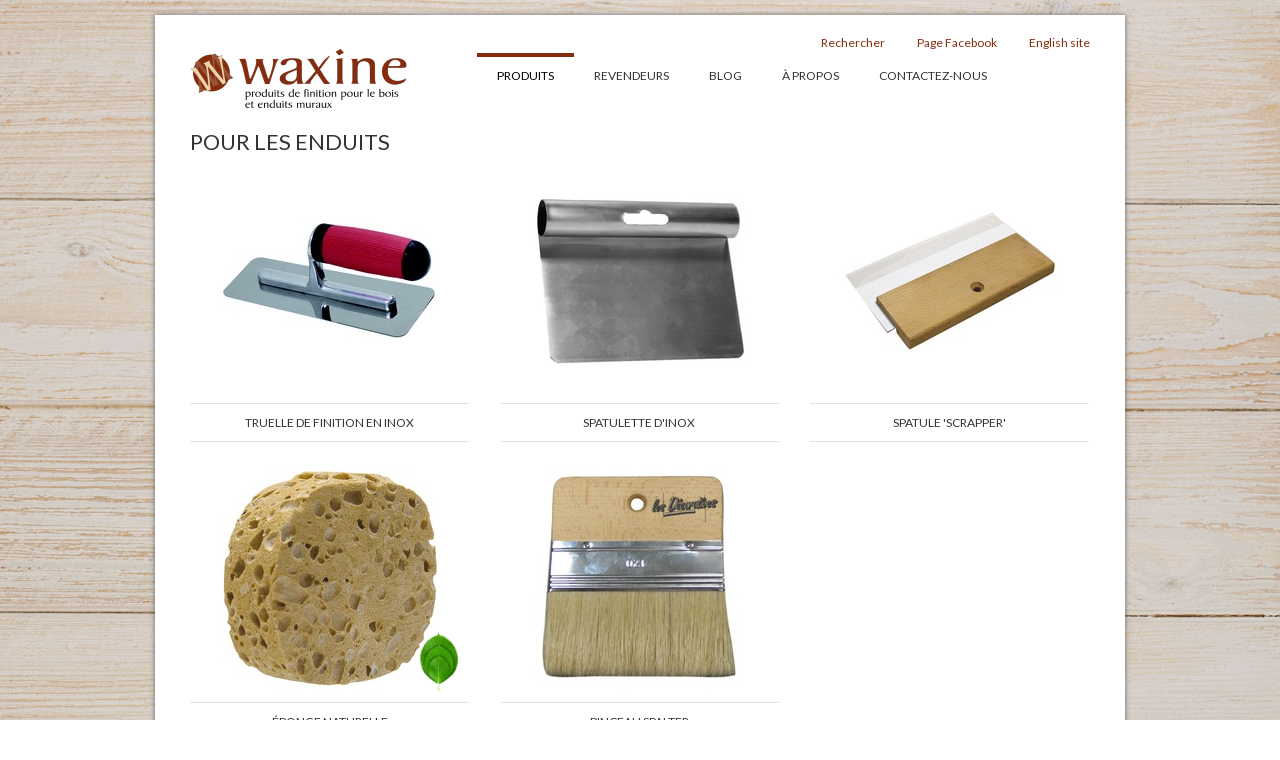

--- FILE ---
content_type: text/html; charset=utf-8
request_url: https://waxine.com/categorie/18/pour-les-enduits
body_size: 1775
content:

<!DOCTYPE html>
<!--[if IE 8]>         <html class="no-js lt-ie9"> <![endif]-->
<!--[if gt IE 8]><!--> <html class="no-js"> <!--<![endif]-->
  <head>
    <meta charset="utf-8">
    <meta http-equiv="X-UA-Compatible" content="IE=edge,chrome=1">
    <meta name="viewport" content="width=device-width, initial-scale=1.0">
    <title>Pour les Enduits</title>
    <meta name="description" content="">
    

    
    <link rel="stylesheet" href="/static/min/css/eea7846b408e.css" media="screen">

    

    
    <script>
      (function(i,s,o,g,r,a,m){i['GoogleAnalyticsObject']=r;i[r]=i[r]||function(){
      (i[r].q=i[r].q||[]).push(arguments)},i[r].l=1*new Date();a=s.createElement(o),
      m=s.getElementsByTagName(o)[0];a.async=1;a.src=g;m.parentNode.insertBefore(a,m)
      })(window,document,'script','//www.google-analytics.com/analytics.js','ga');

      ga('create', 'UA-17956346-2', 'waxine.com');
      ga('send', 'pageview');

    </script>
    

    <link rel="stylesheet" href="//fonts.googleapis.com/css?family=Lato:400,700">

    
    <script src="/static/min/js/ea22ccb5a461.js"></script>

    

    <!--[if lte IE 8]>
    <script src="/static/min/js/eb652eda4825.js"></script>

    <![endif]-->
  </head>
  <body>


    
    <header>
      


      <nav class="navbar theme-navbar">
        <div class="navbar-header">
          <button type="button" class="navbar-toggle" data-toggle="collapse" data-target=".navbar-collapse">
            Menu
          </button>
          <a class="navbar-brand" href="/">
            
            <img alt="Waxine - Produits de finition pour le bois et enduits muraux" src="/static/img/logo-waxine-fr.d3902fa72fef.png">
            
          </a>
        </div>

        <div class="collapse navbar-collapse">
          <ul class="nav navbar-nav">
            <li class="active">
              <a href="/produits">Produits</a>
            </li>
            <li>
              <a href="/revendeurs">Revendeurs</a>
            </li>
            <li>
              <a href="/blog">Blog</a>
            </li>
            <li>
              <a href="/a-propos">À propos</a>
            </li>
            <li>
              <a href="/contactez-nous">Contactez-nous</a>
            </li>
          </ul>
        </div>
      </nav>


      <div class="extra-nav">
        <a href="/rechercher">Rechercher</a>
        <a href="http://facebook.com/produitswaxine">Page Facebook</a>
        
        <a href="/en/category/18/for-wall-coatings">English site</a>
        
      </div>

    </header>
    

      
      
      <main>
        


        

        <div class="row">
          <div class="col-xs-12 col-sm-9 col-md-8">
        <h1>Pour les Enduits</h1>
        
          </div>
        </div>
        
<div class="product-grid">

<div class="row">
  
    <div class="col-sm-4">
      

<a class="result" href="/produit/89/truelle-de-finition-en-inox">
  <div class="result-img">
    
    
    <img alt="Truelle de finition en Inox" src="/media/thumbs/img/products/taloche-inox-2010.9d7f1f.jpg" width="220" height="129">
    
    

    


  </div>
  <div class="result-title"><div>Truelle de finition en Inox</div></div>
</a>

    </div>
  
    <div class="col-sm-4">
      

<a class="result" href="/produit/127/spatulette-dinox">
  <div class="result-img">
    
    
    <img alt="Spatulette d&#39;inox" src="/media/thumbs/img/products/Spatulette-inox.9101e9.jpg" width="220" height="181">
    
    

    


  </div>
  <div class="result-title"><div>Spatulette d&#39;inox</div></div>
</a>

    </div>
  
    <div class="col-sm-4">
      

<a class="result" href="/produit/120/spatule-scrapper">
  <div class="result-img">
    
    
    <img alt="Spatule &#39;Scrapper&#39;" src="/media/thumbs/img/products/scrapper-profil.12f273.jpg" width="220" height="143">
    
    

    


  </div>
  <div class="result-title"><div>Spatule &#39;Scrapper&#39;</div></div>
</a>

    </div>
  
</div>

<div class="row">
  
    <div class="col-sm-4">
      

<a class="result" href="/produit/118/eponge-naturelle">
  <div class="result-img">
    
    
    <img alt="Éponge Naturelle" src="/media/thumbs/img/products/eponge09.4f4370.jpg" width="220" height="220">
    
    

    
    <img class="green-product" src="/static/img/leaf.abc99ebeac07.png" alt="Produit éco-responsable">
    


  </div>
  <div class="result-title"><div>Éponge Naturelle</div></div>
</a>

    </div>
  
    <div class="col-sm-4">
      

<a class="result" href="/produit/90/pinceau-spalter">
  <div class="result-img">
    
    
    <img alt="Pinceau spalter" src="/media/thumbs/img/products/spalter-det.0425ec.jpg" width="212" height="225">
    
    

    


  </div>
  <div class="result-title"><div>Pinceau spalter</div></div>
</a>

    </div>
  
</div>

</div>

      </main>
    

  <footer class="copyright">
    Waxine inc. &copy; 2026
  </footer>
  
  <script src="/static/min/js/af631a7077d1.js"></script>

  
</body>
</html>


--- FILE ---
content_type: text/plain
request_url: https://www.google-analytics.com/j/collect?v=1&_v=j102&a=1974247948&t=pageview&_s=1&dl=https%3A%2F%2Fwaxine.com%2Fcategorie%2F18%2Fpour-les-enduits&ul=en-us%40posix&dt=Pour%20les%20Enduits&sr=1280x720&vp=1280x720&_u=IEBAAAABAAAAACAAI~&jid=188103414&gjid=1935397659&cid=2126755709.1769097343&tid=UA-17956346-2&_gid=232779692.1769097343&_r=1&_slc=1&z=229609227
body_size: -449
content:
2,cG-5WXEG77K10